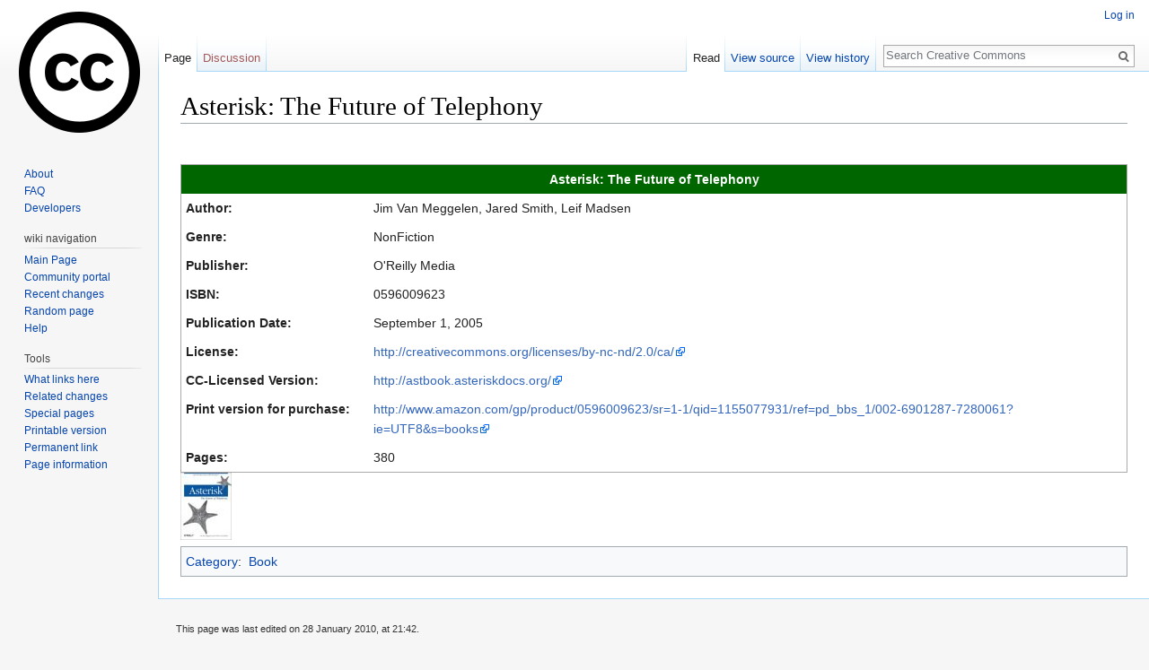

--- FILE ---
content_type: text/css; charset=utf-8
request_url: https://wiki.creativecommons.org/load.php?debug=false&lang=en&modules=site.styles&only=styles&skin=vector
body_size: -157
content:
.floatleft{float:left;margin-right:10px}.floatright{float:right;margin-left:10px}.containerBox,.exploreBox{overflow:auto}.printfooter{display:none }.jurImage img{border:1px solid #c0c0c0}li.jurList{display:inline-block}
/* Cached 20260119221955 */

--- FILE ---
content_type: text/javascript; charset=utf-8
request_url: https://wiki.creativecommons.org/load.php?debug=false&lang=en&modules=startup&only=scripts&skin=vector
body_size: 6209
content:
window.mwPerformance=(window.performance&&performance.mark)?performance:{mark:function(){}};window.mwNow=(function(){var perf=window.performance,navStart=perf&&perf.timing&&perf.timing.navigationStart;return navStart&&typeof perf.now==='function'?function(){return navStart+perf.now();}:function(){return Date.now();};}());window.isCompatible=function(str){var ua=str||navigator.userAgent;return!!((function(){'use strict';return!this&&!!Function.prototype.bind&&!!window.JSON;}())&&'querySelector'in document&&'localStorage'in window&&'addEventListener'in window&&!(ua.match(/webOS\/1\.[0-4]|SymbianOS|Series60|NetFront|Opera Mini|S40OviBrowser|MeeGo|Android.+Glass|^Mozilla\/5\.0 .+ Gecko\/$|googleweblight/)||ua.match(/PlayStation/i)));};(function(){var NORLQ,script;if(!isCompatible()){document.documentElement.className=document.documentElement.className.replace(/(^|\s)client-js(\s|$)/,'$1client-nojs$2');NORLQ=window.NORLQ||[];while(NORLQ.length){NORLQ.shift()();}window.NORLQ={push:function(
fn){fn();}};window.RLQ={push:function(){}};return;}function startUp(){mw.config=new mw.Map(true);mw.loader.addSource({"local":"/load.php"});mw.loader.register([["site","0qq5flk",[1]],["site.styles","0fcbk7o",[],"site"],["noscript","1p3gxkp",[],"noscript"],["filepage","0wiom2i"],["user.groups","01o8tfo",[5]],["user","1jdpm50",[6],"user"],["user.styles","128gdni",[],"user"],["user.defaults","0nhfidf"],["user.options","0bhc5ha",[7],"private"],["user.tokens","0jp5kr8",[],"private"],["mediawiki.language.data","14i3h1c",[176]],["mediawiki.skinning.elements","0qbrsf1"],["mediawiki.skinning.content","168qm25"],["mediawiki.skinning.interface","0ynw1ad"],["mediawiki.skinning.content.parsoid","1u2wklq"],["mediawiki.skinning.content.externallinks","1dayudz"],["jquery.accessKeyLabel","15hfsy0",[25,133]],["jquery.appear","15gy4aj"],["jquery.async","05u7ugj"],["jquery.autoEllipsis","1faj0lw",[37]],["jquery.badge","1o2nlc5",[173]],["jquery.byteLength","169x57o"],["jquery.byteLimit","10q6cuy",[21]],[
"jquery.checkboxShiftClick","12k9nhx"],["jquery.chosen","15vpuv5"],["jquery.client","079p27s"],["jquery.color","11g5t9r",[27]],["jquery.colorUtil","19ah5zw"],["jquery.confirmable","0s9q0cl",[177]],["jquery.cookie","1oza54c"],["jquery.expandableField","1grjojq"],["jquery.farbtastic","18h053h",[27]],["jquery.footHovzer","1pp326s"],["jquery.form","0ltpeu1"],["jquery.fullscreen","0pfkdhp"],["jquery.getAttrs","0ib1tgq"],["jquery.hidpi","0iqeoi6"],["jquery.highlightText","1q8tb5m",[133]],["jquery.hoverIntent","13jjm9j"],["jquery.i18n","0leok8m",[175]],["jquery.localize","0019ugu"],["jquery.makeCollapsible","1cykg8y"],["jquery.mockjax","16of2ds"],["jquery.mw-jump","1s3hrya"],["jquery.placeholder","0sfsk12"],["jquery.qunit","0w3ibcs"],["jquery.spinner","1sr59h5"],["jquery.jStorage","1trq7k9"],["jquery.suggestions","0vvjlou",[37]],["jquery.tabIndex","1vhhz1n"],["jquery.tablesorter","0j8vn4z",[133,178]],["jquery.textSelection","1e8epc3",[25]],["jquery.throttle-debounce","0ur6pio"],[
"jquery.xmldom","0s7g2hn"],["jquery.tipsy","09cqkdn"],["jquery.ui.core","1vfwpma",[56],"jquery.ui"],["jquery.ui.core.styles","1iw8d4z",[],"jquery.ui"],["jquery.ui.accordion","0gjqhtc",[55,75],"jquery.ui"],["jquery.ui.autocomplete","0kdg7xl",[64],"jquery.ui"],["jquery.ui.button","0azuy2w",[55,75],"jquery.ui"],["jquery.ui.datepicker","0pugqk7",[55],"jquery.ui"],["jquery.ui.dialog","1q6j41c",[59,62,66,68],"jquery.ui"],["jquery.ui.draggable","06ypiyi",[55,65],"jquery.ui"],["jquery.ui.droppable","0v2t6tf",[62],"jquery.ui"],["jquery.ui.menu","04qu6t2",[55,66,75],"jquery.ui"],["jquery.ui.mouse","0idr8ba",[75],"jquery.ui"],["jquery.ui.position","1avu1qn",[],"jquery.ui"],["jquery.ui.progressbar","0r8rg80",[55,75],"jquery.ui"],["jquery.ui.resizable","18d0ird",[55,65],"jquery.ui"],["jquery.ui.selectable","1s2krrq",[55,65],"jquery.ui"],["jquery.ui.slider","1l6xyui",[55,65],"jquery.ui"],["jquery.ui.sortable","1nkdic6",[55,65],"jquery.ui"],["jquery.ui.spinner","05g4gpq",[59],"jquery.ui"],[
"jquery.ui.tabs","01dtt3x",[55,75],"jquery.ui"],["jquery.ui.tooltip","0577b1p",[55,66,75],"jquery.ui"],["jquery.ui.widget","1w9nlxi",[],"jquery.ui"],["jquery.effects.core","05z4b8p",[],"jquery.ui"],["jquery.effects.blind","1bitbh4",[76],"jquery.ui"],["jquery.effects.bounce","1afwzx8",[76],"jquery.ui"],["jquery.effects.clip","039ih8t",[76],"jquery.ui"],["jquery.effects.drop","1q4cen5",[76],"jquery.ui"],["jquery.effects.explode","0ajm0wy",[76],"jquery.ui"],["jquery.effects.fade","1nqyci0",[76],"jquery.ui"],["jquery.effects.fold","0ok7jto",[76],"jquery.ui"],["jquery.effects.highlight","1vbwnwu",[76],"jquery.ui"],["jquery.effects.pulsate","0uq5zke",[76],"jquery.ui"],["jquery.effects.scale","11mxcp6",[76],"jquery.ui"],["jquery.effects.shake","1crn23t",[76],"jquery.ui"],["jquery.effects.slide","094gvxi",[76],"jquery.ui"],["jquery.effects.transfer","1ee6bpg",[76],"jquery.ui"],["json","01o8tfo"],["moment","0yy82wi",[173]],["mediawiki.apihelp","03d2x49"],["mediawiki.template","0flhxq1"],[
"mediawiki.template.mustache","139ql3x",[93]],["mediawiki.template.regexp","0tyng7j",[93]],["mediawiki.apipretty","0vqkaif"],["mediawiki.api","1sgb58y",[150,9]],["mediawiki.api.category","1it0oyg",[138,97]],["mediawiki.api.edit","0g7e2ju",[138,148]],["mediawiki.api.login","0mxnqjw",[97]],["mediawiki.api.options","0dhnaki",[97]],["mediawiki.api.parse","1tqbl5o",[97]],["mediawiki.api.upload","0iemtfu",[99]],["mediawiki.api.user","0sgi8re",[97]],["mediawiki.api.watch","0yzfiib",[97]],["mediawiki.api.messages","1uj84d6",[97]],["mediawiki.api.rollback","0nse7m8",[97]],["mediawiki.content.json","1eqiqlx"],["mediawiki.confirmCloseWindow","1ajfls1"],["mediawiki.debug","1w4i94t",[32]],["mediawiki.diff.styles","1dqg2t9"],["mediawiki.feedback","04kh852",[138,127,273]],["mediawiki.feedlink","04v0p06"],["mediawiki.filewarning","0qy7rfs",[269]],["mediawiki.ForeignApi","0iarjoa",[116]],["mediawiki.ForeignApi.core","1gze90i",[97,265]],["mediawiki.helplink","0sedtjo"],["mediawiki.hidpi","0dbxpaw",[36],
null,null,"return'srcset'in new Image();"],["mediawiki.hlist","141ixc3"],["mediawiki.htmlform","1s122ca",[22,133]],["mediawiki.htmlform.checker","1h233pr",[52]],["mediawiki.htmlform.ooui","1r1hk2r",[269]],["mediawiki.htmlform.styles","07cya5j"],["mediawiki.htmlform.ooui.styles","0nh1gy2"],["mediawiki.icon","12qh7ob"],["mediawiki.inspect","0q0jyyf",[21,133]],["mediawiki.messagePoster","0lxnrij",[115]],["mediawiki.messagePoster.wikitext","1ac3ejo",[99,127]],["mediawiki.notification","026415e",[150]],["mediawiki.notify","003p3og"],["mediawiki.notification.convertmessagebox","17806fh",[129]],["mediawiki.notification.convertmessagebox.styles","0twl2da"],["mediawiki.RegExp","09gkcq4"],["mediawiki.pager.tablePager","1v120zk"],["mediawiki.searchSuggest","0xe5qri",[35,48,97]],["mediawiki.sectionAnchor","0ozlthk"],["mediawiki.storage","08zdumb"],["mediawiki.Title","1r6d1v2",[21,150]],["mediawiki.Upload","0ufcvfc",[103]],["mediawiki.ForeignUpload","16qso3m",[115,139]],[
"mediawiki.ForeignStructuredUpload.config","0msydx9"],["mediawiki.ForeignStructuredUpload","1ca8bpj",[141,140]],["mediawiki.Upload.Dialog","1f09wdt",[144]],["mediawiki.Upload.BookletLayout","0ms2gpq",[139,177,262,91,271,273]],["mediawiki.ForeignStructuredUpload.BookletLayout","0ibaz3o",[142,144,106,181,254,249]],["mediawiki.toc","1vk52wg",[154]],["mediawiki.Uri","1ueh6wn",[150,95]],["mediawiki.user","02t0cy2",[104,137,8]],["mediawiki.userSuggest","1sxgcr3",[48,97]],["mediawiki.util","0153wcw",[16,130]],["mediawiki.viewport","015lan7"],["mediawiki.checkboxtoggle","1rvimul"],["mediawiki.checkboxtoggle.styles","0b6nvjh"],["mediawiki.cookie","02uf10m",[29]],["mediawiki.toolbar","1eu0pgx",[51]],["mediawiki.experiments","1j02sbb"],["mediawiki.action.edit","1hdq3ve",[51,158,97,251]],["mediawiki.action.edit.styles","0qy6pzg"],["mediawiki.action.edit.collapsibleFooter","1093lxn",[41,125,137]],["mediawiki.action.edit.preview","06toyud",[33,46,51,97,111,177,269]],["mediawiki.action.history",
"1xkqkmy"],["mediawiki.action.history.styles","0ns5m02"],["mediawiki.action.history.diff","1dqg2t9"],["mediawiki.action.view.dblClickEdit","18kqwk9",[150,8]],["mediawiki.action.view.metadata","1tr6o0b"],["mediawiki.action.view.categoryPage.styles","1p053f5"],["mediawiki.action.view.postEdit","1dkq81k",[177,129]],["mediawiki.action.view.redirect","066p2yx",[25]],["mediawiki.action.view.redirectPage","0j1bgqd"],["mediawiki.action.view.rightClickEdit","0m10fpt"],["mediawiki.action.edit.editWarning","1yn913i",[51,109,177]],["mediawiki.action.view.filepage","04ahgwx"],["mediawiki.language","1amsk2j",[174,10]],["mediawiki.cldr","0imic3l",[175]],["mediawiki.libs.pluralruleparser","08m3nnb"],["mediawiki.language.init","12wn6oa"],["mediawiki.jqueryMsg","05scsop",[173,150,8]],["mediawiki.language.months","0w7c1d9",[173]],["mediawiki.language.names","02wxp1n",[176]],["mediawiki.language.specialCharacters","0qem0v5",[173]],["mediawiki.libs.jpegmeta","0z1pfvs"],["mediawiki.page.gallery","0xbnm3h",[
52,183]],["mediawiki.page.gallery.styles","16kxist"],["mediawiki.page.gallery.slideshow","0p0sk25",[138,97,271,286]],["mediawiki.page.ready","1dknvj4",[16,23,43]],["mediawiki.page.startup","0o85h4z"],["mediawiki.page.patrol.ajax","1k6dvwp",[46,138,97]],["mediawiki.page.watch.ajax","0c7jdde",[138,105,177,186]],["mediawiki.page.rollback","1vp05p3",[46,107]],["mediawiki.page.image.pagination","165rvif",[46,150]],["mediawiki.rcfilters.filters.base.styles","1jnetvh"],["mediawiki.rcfilters.highlightCircles.seenunseen.styles","098jrv4"],["mediawiki.rcfilters.filters.dm","11j4swu",[21,147,101,148,265]],["mediawiki.rcfilters.filters.ui","1ejq9ck",[41,193,268,280,282,284,286]],["mediawiki.special","1qgi2bd"],["mediawiki.special.apisandbox.styles","0kb8qzb"],["mediawiki.special.apisandbox","037jnkk",[41,97,177,252,268]],["mediawiki.special.block","13b6jc7",[120,150]],["mediawiki.special.changecredentials.js","1aldalw",[97,122]],["mediawiki.special.changeslist","0i1osoo"],[
"mediawiki.special.changeslist.enhanced","1x5ynsn"],["mediawiki.special.changeslist.legend","0p634tj"],["mediawiki.special.changeslist.legend.js","1ue07z2",[41,154]],["mediawiki.special.changeslist.visitedstatus","1tbs9in"],["mediawiki.special.comparepages.styles","0ye9h0k"],["mediawiki.special.contributions","1j4mnn1",[177,249]],["mediawiki.special.edittags","0tgi349",[24]],["mediawiki.special.edittags.styles","1j6ai7h"],["mediawiki.special.import","09vok4w"],["mediawiki.special.movePage","1hclmgc",[247,251]],["mediawiki.special.movePage.styles","0u2r3zl"],["mediawiki.special.pageLanguage","0l1fvn1",[269]],["mediawiki.special.pagesWithProp","00blcla"],["mediawiki.special.preferences","06xt2gn",[109,173,131]],["mediawiki.special.preferences.styles","050b7pe"],["mediawiki.special.recentchanges","0gi4002"],["mediawiki.special.search","0o2qjee",[260]],["mediawiki.special.search.commonsInterwikiWidget","0hls6k3",[147,97,177]],["mediawiki.special.search.interwikiwidget.styles","16o3y6s"],[
"mediawiki.special.search.styles","0skjjrt"],["mediawiki.special.undelete","0bhhyhi"],["mediawiki.special.unwatchedPages","16q3xc6",[138,105]],["mediawiki.special.upload","0h4rbhi",[46,138,97,109,177,181,224,93]],["mediawiki.special.upload.styles","12bpvfh"],["mediawiki.special.userlogin.common.styles","1gxqvb2"],["mediawiki.special.userlogin.login.styles","13gb8pj"],["mediawiki.special.userlogin.signup.js","10suvgg",[97,121,177]],["mediawiki.special.userlogin.signup.styles","0dba40l"],["mediawiki.special.userrights","1rdy44m",[131]],["mediawiki.special.watchlist","1c8jkgc",[138,105,177,269]],["mediawiki.special.watchlist.styles","10bd0ca"],["mediawiki.special.version","036mabp"],["mediawiki.legacy.config","00e5qwb"],["mediawiki.legacy.commonPrint","117n7mo"],["mediawiki.legacy.protect","11bpra2",[22]],["mediawiki.legacy.shared","0f34xvt"],["mediawiki.legacy.oldshared","1lhlbaq"],["mediawiki.legacy.wikibits","1i5sgff"],["mediawiki.ui","0huaj2j"],["mediawiki.ui.checkbox","1yb7h1m"],[
"mediawiki.ui.radio","0zd3tl8"],["mediawiki.ui.anchor","0xx43x7"],["mediawiki.ui.button","07ur068"],["mediawiki.ui.input","1174wtt"],["mediawiki.ui.icon","14dkuz3"],["mediawiki.ui.text","0wjqst8"],["mediawiki.widgets","0gc820i",[22,37,138,97,248,271]],["mediawiki.widgets.styles","00dke3b"],["mediawiki.widgets.DateInputWidget","0mcryec",[250,91,271]],["mediawiki.widgets.DateInputWidget.styles","0756bl0"],["mediawiki.widgets.visibleByteLimit","12w77qj",[22,269]],["mediawiki.widgets.datetime","1bzeox6",[269,287,288]],["mediawiki.widgets.CategorySelector","01o8tfo",[254]],["mediawiki.widgets.CategoryMultiselectWidget","0ue5zrb",[115,138,271]],["mediawiki.widgets.SelectWithInputWidget","1emrske",[256,271]],["mediawiki.widgets.SelectWithInputWidget.styles","0yiov0x"],["mediawiki.widgets.MediaSearch","1dxca28",[115,138,271]],["mediawiki.widgets.UserInputWidget","0lfol1c",[97,271]],["mediawiki.widgets.UsersMultiselectWidget","13s8ifz",[97,271]],["mediawiki.widgets.SearchInputWidget","0v0gqvg",
[135,247]],["mediawiki.widgets.SearchInputWidget.styles","0zc8cm5"],["mediawiki.widgets.StashedFileWidget","0ckql4r",[97,269]],["es5-shim","01o8tfo"],["dom-level2-shim","01o8tfo"],["oojs","0qx7sw6"],["mediawiki.router","0nutd2l",[267]],["oojs-router","1p70mfx",[265]],["oojs-ui","01o8tfo",[272,271,273]],["oojs-ui-core","1b9kibq",[173,265,270,277,278,283,274,275]],["oojs-ui-core.styles","19r88zm"],["oojs-ui-widgets","1dfcx8j",[269,279,287,288]],["oojs-ui-toolbars","056huzd",[269,288]],["oojs-ui-windows","0baewli",[269,288]],["oojs-ui.styles.indicators","1tausb0"],["oojs-ui.styles.textures","0o4vljn"],["oojs-ui.styles.icons-accessibility","0t59fab"],["oojs-ui.styles.icons-alerts","0szri1b"],["oojs-ui.styles.icons-content","1n4qcrw"],["oojs-ui.styles.icons-editing-advanced","0hpzjpo"],["oojs-ui.styles.icons-editing-core","0szzwsc"],["oojs-ui.styles.icons-editing-list","15zftm9"],["oojs-ui.styles.icons-editing-styling","1qnm8l5"],["oojs-ui.styles.icons-interactions","0fkx3k3"],[
"oojs-ui.styles.icons-layout","0fl1ja9"],["oojs-ui.styles.icons-location","1x3aw8p"],["oojs-ui.styles.icons-media","0985sq7"],["oojs-ui.styles.icons-moderation","0mi31m8"],["oojs-ui.styles.icons-movement","1t2a3se"],["oojs-ui.styles.icons-user","104lrnq"],["oojs-ui.styles.icons-wikimedia","104ql7b"],["skins.vector.styles","0pmt48l"],["skins.vector.styles.experimental.print","1rwowvx"],["skins.vector.styles.responsive","1tfzsmt"],["skins.vector.js","0nsup9t",[49,52]],["ext.nuke","0gqjaak"],["ext.cite.styles","0e4vx1w"],["ext.cite.a11y","0firfes"],["ext.cite.style","107qzdm"],["skins.bootstrapmediawiki","1bd6zbn",["jquery",25,29,"jquery.mwExtension"]]]);;mw.config.set({"wgLoadScript":"/load.php","debug":!1,"skin":"vector","stylepath":"/skins","wgUrlProtocols":
"bitcoin\\:|ftp\\:\\/\\/|ftps\\:\\/\\/|geo\\:|git\\:\\/\\/|gopher\\:\\/\\/|http\\:\\/\\/|https\\:\\/\\/|irc\\:\\/\\/|ircs\\:\\/\\/|magnet\\:|mailto\\:|mms\\:\\/\\/|news\\:|nntp\\:\\/\\/|redis\\:\\/\\/|sftp\\:\\/\\/|sip\\:|sips\\:|sms\\:|ssh\\:\\/\\/|svn\\:\\/\\/|tel\\:|telnet\\:\\/\\/|urn\\:|worldwind\\:\\/\\/|xmpp\\:|\\/\\/","wgArticlePath":"/wiki/$1","wgScriptPath":"","wgScriptExtension":".php","wgScript":"/index.php","wgSearchType":null,"wgVariantArticlePath":!1,"wgActionPaths":{},"wgServer":"https://wiki.creativecommons.org","wgServerName":"wiki.creativecommons.org","wgUserLanguage":"en","wgContentLanguage":"en","wgTranslateNumerals":!0,"wgVersion":"1.30.0","wgEnableAPI":!0,"wgEnableWriteAPI":!0,"wgMainPageTitle":"Main Page","wgFormattedNamespaces":{"-2":"Media","-1":"Special","0":"","1":"Talk","2":"User","3":"User talk","4":"CCWiki","5":"CCWiki talk","6":"File","7":"File talk","8":"MediaWiki","9":"MediaWiki talk","10":"Template","11":"Template talk","12":"Help","13":
"Help talk","14":"Category","15":"Category talk"},"wgNamespaceIds":{"media":-2,"special":-1,"":0,"talk":1,"user":2,"user_talk":3,"ccwiki":4,"ccwiki_talk":5,"file":6,"file_talk":7,"mediawiki":8,"mediawiki_talk":9,"template":10,"template_talk":11,"help":12,"help_talk":13,"category":14,"category_talk":15,"image":6,"image_talk":7,"project":4,"project_talk":5},"wgContentNamespaces":[0],"wgSiteName":"Creative Commons","wgDBname":"ccwiki","wgExtraSignatureNamespaces":[],"wgAvailableSkins":{"vector":"Vector","bootstrapmediawiki":"BootstrapMediaWiki","fallback":"Fallback","apioutput":"ApiOutput"},"wgExtensionAssetsPath":"/extensions","wgCookiePrefix":"ccwiki","wgCookieDomain":"","wgCookiePath":"/","wgCookieExpiration":2592000,"wgResourceLoaderMaxQueryLength":2000,"wgCaseSensitiveNamespaces":[],"wgLegalTitleChars":" %!\"$&'()*,\\-./0-9:;=?@A-Z\\\\\\^_`a-z~+\\u0080-\\uFFFF","wgIllegalFileChars":":/\\\\","wgResourceLoaderStorageVersion":1,"wgResourceLoaderStorageEnabled":!0,
"wgForeignUploadTargets":["local"],"wgEnableUploads":!0,"wgCiteVisualEditorOtherGroup":!1,"wgCiteResponsiveReferences":!0});var RLQ=window.RLQ||[];while(RLQ.length){RLQ.shift()();}window.RLQ={push:function(fn){fn();}};window.NORLQ={push:function(){}};}window.mediaWikiLoadStart=mwNow();mwPerformance.mark('mwLoadStart');script=document.createElement('script');script.src="/load.php?debug=false&lang=en&modules=jquery%2Cmediawiki&only=scripts&skin=vector&version=1h2j0yf";script.onload=script.onreadystatechange=function(){if(!script.readyState||/loaded|complete/.test(script.readyState)){script.onload=script.onreadystatechange=null;script=null;startUp();}};document.getElementsByTagName('head')[0].appendChild(script);}());

/* Cached 20260119221932 */